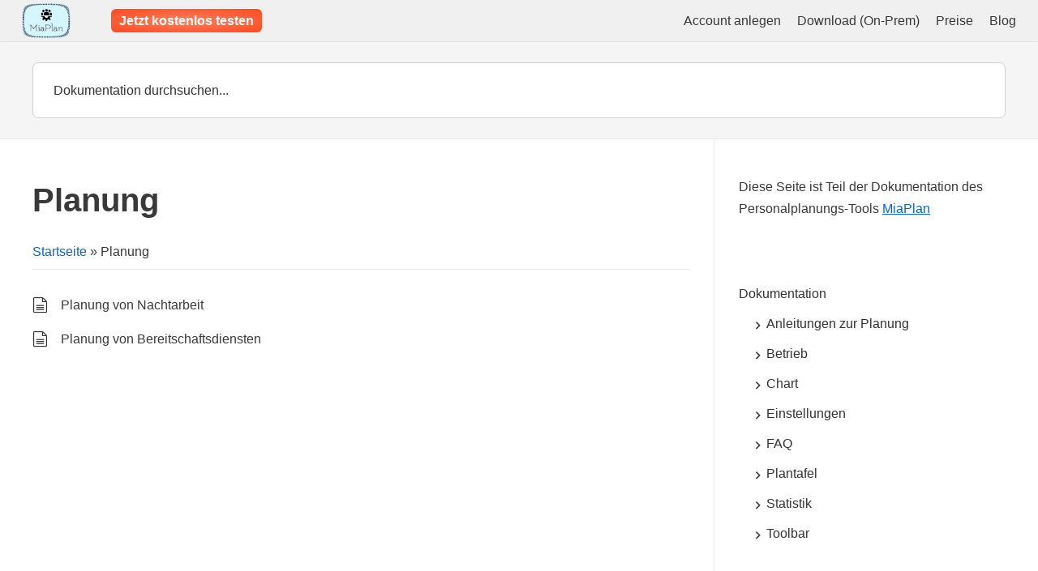

--- FILE ---
content_type: text/html; charset=UTF-8
request_url: https://www.miaplan.de/docs-tag/planung/
body_size: 10559
content:
<!DOCTYPE html>
<html lang="de">
<head>
<meta charset="UTF-8">
<meta name="viewport" content="width=device-width, initial-scale=1, minimum-scale=1">
<link rel="profile" href="http://gmpg.org/xfn/11">
<meta name='robots' content='index, follow, max-image-preview:large, max-snippet:-1, max-video-preview:-1' />
<!-- This site is optimized with the Yoast SEO plugin v26.7 - https://yoast.com/wordpress/plugins/seo/ -->
<title>Planung Archive - Leichte Dienstplanung - MiaPlan</title>
<link rel="canonical" href="https://www.miaplan.de/docs-tag/planung/" />
<meta property="og:locale" content="de_DE" />
<meta property="og:type" content="article" />
<meta property="og:title" content="Planung Archive - Leichte Dienstplanung - MiaPlan" />
<meta property="og:url" content="https://www.miaplan.de/docs-tag/planung/" />
<meta property="og:site_name" content="Leichte Dienstplanung - MiaPlan" />
<meta name="twitter:card" content="summary_large_image" />
<script type="application/ld+json" class="yoast-schema-graph">{"@context":"https://schema.org","@graph":[{"@type":"CollectionPage","@id":"https://www.miaplan.de/docs-tag/planung/","url":"https://www.miaplan.de/docs-tag/planung/","name":"Planung Archive - Leichte Dienstplanung - MiaPlan","isPartOf":{"@id":"https://www.miaplan.de/#website"},"primaryImageOfPage":{"@id":"https://www.miaplan.de/docs-tag/planung/#primaryimage"},"image":{"@id":"https://www.miaplan.de/docs-tag/planung/#primaryimage"},"thumbnailUrl":"https://www.miaplan.de/wp-content/uploads/2023/04/334-365-nachtarbeit.jpg","breadcrumb":{"@id":"https://www.miaplan.de/docs-tag/planung/#breadcrumb"},"inLanguage":"de"},{"@type":"ImageObject","inLanguage":"de","@id":"https://www.miaplan.de/docs-tag/planung/#primaryimage","url":"https://www.miaplan.de/wp-content/uploads/2023/04/334-365-nachtarbeit.jpg","contentUrl":"https://www.miaplan.de/wp-content/uploads/2023/04/334-365-nachtarbeit.jpg","width":1024,"height":695,"caption":"334/365 Nachtarbeit\" by [RAW] is marked with ."},{"@type":"BreadcrumbList","@id":"https://www.miaplan.de/docs-tag/planung/#breadcrumb","itemListElement":[{"@type":"ListItem","position":1,"name":"Startseite","item":"https://www.miaplan.de/"},{"@type":"ListItem","position":2,"name":"Planung"}]},{"@type":"WebSite","@id":"https://www.miaplan.de/#website","url":"https://www.miaplan.de/","name":"Leichte Dienstplanung - MiaPlan","description":"","publisher":{"@id":"https://www.miaplan.de/#organization"},"potentialAction":[{"@type":"SearchAction","target":{"@type":"EntryPoint","urlTemplate":"https://www.miaplan.de/?s={search_term_string}"},"query-input":{"@type":"PropertyValueSpecification","valueRequired":true,"valueName":"search_term_string"}}],"inLanguage":"de"},{"@type":"Organization","@id":"https://www.miaplan.de/#organization","name":"Einfache Dienstplanung - MiaPlan","url":"https://www.miaplan.de/","logo":{"@type":"ImageObject","inLanguage":"de","@id":"https://www.miaplan.de/#/schema/logo/image/","url":"https://www.miaplan.de/wp-content/uploads/2021/08/miaplan_logo_rect.png","contentUrl":"https://www.miaplan.de/wp-content/uploads/2021/08/miaplan_logo_rect.png","width":192,"height":139,"caption":"Einfache Dienstplanung - MiaPlan"},"image":{"@id":"https://www.miaplan.de/#/schema/logo/image/"},"sameAs":["https://social.tchncs.de/@miaplan","https://codeberg.org/mgellner"]}]}</script>
<!-- / Yoast SEO plugin. -->
<link rel="alternate" type="application/rss+xml" title="Leichte Dienstplanung - MiaPlan &raquo; Feed" href="https://www.miaplan.de/feed/" />
<link rel="alternate" type="application/rss+xml" title="Leichte Dienstplanung - MiaPlan &raquo; Kommentar-Feed" href="https://www.miaplan.de/comments/feed/" />
<link rel="alternate" type="application/rss+xml" title="Leichte Dienstplanung - MiaPlan &raquo; Planung Tag Feed" href="https://www.miaplan.de/docs-tag/planung/feed/" />
<style id='wp-img-auto-sizes-contain-inline-css' type='text/css'>
img:is([sizes=auto i],[sizes^="auto," i]){contain-intrinsic-size:3000px 1500px}
/*# sourceURL=wp-img-auto-sizes-contain-inline-css */
</style>
<style id='classic-theme-styles-inline-css' type='text/css'>
/*! This file is auto-generated */
.wp-block-button__link{color:#fff;background-color:#32373c;border-radius:9999px;box-shadow:none;text-decoration:none;padding:calc(.667em + 2px) calc(1.333em + 2px);font-size:1.125em}.wp-block-file__button{background:#32373c;color:#fff;text-decoration:none}
/*# sourceURL=/wp-includes/css/classic-themes.min.css */
</style>
<!-- <link rel='stylesheet' id='neve-style-css' href='https://www.miaplan.de/wp-content/themes/neve/style-main-new.min.css?ver=3.5.1' type='text/css' media='all' /> -->
<link rel="stylesheet" type="text/css" href="//www.miaplan.de/wp-content/cache/wpfc-minified/lw0vnyz8/hmtr4.css" media="all"/>
<style id='neve-style-inline-css' type='text/css'>
.nv-meta-list li.meta:not(:last-child):after { content:"/" }.nv-meta-list .no-mobile{
display:none;
}.nv-meta-list li.last::after{
content: ""!important;
}@media (min-width: 769px) {
.nv-meta-list .no-mobile {
display: inline-block;
}
.nv-meta-list li.last:not(:last-child)::after {
content: "/" !important;
}
}
:root{ --container: 748px;--postwidth:100%; --primarybtnbg: var(--nv-primary-accent); --primarybtnhoverbg: var(--nv-primary-accent); --primarybtncolor: #fff; --secondarybtncolor: var(--nv-primary-accent); --primarybtnhovercolor: #fff; --secondarybtnhovercolor: var(--nv-primary-accent);--primarybtnborderradius:3px;--secondarybtnborderradius:3px;--secondarybtnborderwidth:3px;--btnpadding:13px 15px;--primarybtnpadding:13px 15px;--secondarybtnpadding:10px 12px; --bodyfontfamily: Arial,Helvetica,sans-serif; --bodyfontsize: 15px; --bodylineheight: 1.6; --bodyletterspacing: 0px; --bodyfontweight: 400; --h1fontsize: 36px; --h1fontweight: 700; --h1lineheight: 1.2; --h1letterspacing: 0px; --h1texttransform: none; --h2fontsize: 28px; --h2fontweight: 700; --h2lineheight: 1.3; --h2letterspacing: 0px; --h2texttransform: none; --h3fontsize: 24px; --h3fontweight: 700; --h3lineheight: 1.4; --h3letterspacing: 0px; --h3texttransform: none; --h4fontsize: 20px; --h4fontweight: 700; --h4lineheight: 1.6; --h4letterspacing: 0px; --h4texttransform: none; --h5fontsize: 16px; --h5fontweight: 700; --h5lineheight: 1.6; --h5letterspacing: 0px; --h5texttransform: none; --h6fontsize: 14px; --h6fontweight: 700; --h6lineheight: 1.6; --h6letterspacing: 0px; --h6texttransform: none;--formfieldborderwidth:2px;--formfieldborderradius:3px; --formfieldbgcolor: var(--nv-site-bg); --formfieldbordercolor: #dddddd; --formfieldcolor: var(--nv-text-color);--formfieldpadding:10px 12px; } .has-neve-button-color-color{ color: var(--nv-primary-accent)!important; } .has-neve-button-color-background-color{ background-color: var(--nv-primary-accent)!important; } .single-post-container .alignfull > [class*="__inner-container"], .single-post-container .alignwide > [class*="__inner-container"]{ max-width:718px } .nv-meta-list{ --avatarsize: 20px; } .single .nv-meta-list{ --avatarsize: 20px; } .nv-is-boxed.nv-comments-wrap{ --padding:20px; } .nv-is-boxed.comment-respond{ --padding:20px; } .global-styled{ --bgcolor: var(--nv-site-bg); } .header-top{ --rowbwidth:0px; --rowbcolor: var(--nv-light-bg); --color: var(--nv-text-color); --bgcolor: #f0f0f0; } .header-main{ --rowbcolor: var(--nv-light-bg); --color: var(--nv-text-color); --bgcolor: #9edbe8; } .header-bottom{ --rowbcolor: var(--nv-light-bg); --color: var(--nv-text-color); --bgcolor: #ffffff; } .header-menu-sidebar-bg{ --justify: flex-start; --textalign: left;--flexg: 1;--wrapdropdownwidth: auto; --color: var(--nv-text-color); --bgcolor: #ffffff; } .builder-item--logo{ --maxwidth: 120px;--padding:10px 0;--margin:0; --textalign: left;--justify: flex-start; } .builder-item--nav-icon,.header-menu-sidebar .close-sidebar-panel .navbar-toggle{ --borderradius:3px;--borderwidth:1px; } .builder-item--nav-icon{ --label-margin:0 5px 0 0;;--padding:10px 15px;--margin:0; } .builder-item--primary-menu{ --hovercolor: var(--nv-secondary-accent); --hovertextcolor: var(--nv-text-color); --activecolor: var(--nv-primary-accent); --spacing: 20px; --height: 25px;--padding:0;--margin:0; --fontsize: 1em; --lineheight: 1.6; --letterspacing: 0px; --fontweight: 500; --texttransform: none; --iconsize: 1em; } .hfg-is-group.has-primary-menu .inherit-ff{ --inheritedfw: 500; } .builder-item--button_base{ --primarybtnbg: radial-gradient(rgb(255,126,93) 0%,rgb(254,74,29) 100%); --primarybtncolor: #fdfdfd; --primarybtnhoverbg: #fa542b; --primarybtnhovercolor: #fdfdfd;--primarybtnborderradius:6px;--primarybtnshadow:none;--primarybtnhovershadow:none;--padding:8px 12px;--margin:0; } .builder-item--custom_html{ --padding:0;--margin:0; --fontsize: 1em; --lineheight: 1.6; --letterspacing: 0px; --fontweight: 500; --texttransform: none; --iconsize: 1em; --textalign: left;--justify: flex-start; } .footer-top-inner .row{ grid-template-columns:1fr; --valign: flex-start; } .footer-top{ --rowbcolor: var(--nv-light-bg); --color: var(--nv-text-color); --bgcolor: #ffffff; } .footer-main-inner .row{ grid-template-columns:1fr 1fr 1fr; --valign: flex-start; } .footer-main{ --rowbcolor: var(--nv-light-bg); --color: var(--nv-text-color); --bgcolor: var(--nv-site-bg); } .footer-bottom-inner .row{ grid-template-columns:1fr 1fr 1fr; --valign: flex-start; } .footer-bottom{ --rowbcolor: var(--nv-light-bg); --color: var(--nv-text-dark-bg); } .builder-item--footer-menu{ --hovercolor: var(--nv-primary-accent); --spacing: 20px; --height: 25px;--padding:0;--margin:0; --fontsize: 1em; --lineheight: 1.6; --letterspacing: 0px; --fontweight: 500; --texttransform: none; --iconsize: 1em; --textalign: left;--justify: flex-start; } @media(min-width: 576px){ :root{ --container: 992px;--postwidth:50%;--btnpadding:13px 15px;--primarybtnpadding:13px 15px;--secondarybtnpadding:10px 12px; --bodyfontsize: 16px; --bodylineheight: 1.6; --bodyletterspacing: 0px; --h1fontsize: 38px; --h1lineheight: 1.2; --h1letterspacing: 0px; --h2fontsize: 30px; --h2lineheight: 1.2; --h2letterspacing: 0px; --h3fontsize: 26px; --h3lineheight: 1.4; --h3letterspacing: 0px; --h4fontsize: 22px; --h4lineheight: 1.5; --h4letterspacing: 0px; --h5fontsize: 18px; --h5lineheight: 1.6; --h5letterspacing: 0px; --h6fontsize: 14px; --h6lineheight: 1.6; --h6letterspacing: 0px; } .single-post-container .alignfull > [class*="__inner-container"], .single-post-container .alignwide > [class*="__inner-container"]{ max-width:962px } .nv-meta-list{ --avatarsize: 20px; } .single .nv-meta-list{ --avatarsize: 20px; } .nv-is-boxed.nv-comments-wrap{ --padding:30px; } .nv-is-boxed.comment-respond{ --padding:30px; } .header-top{ --rowbwidth:0px; } .header-menu-sidebar-bg{ --justify: flex-start; --textalign: left;--flexg: 1;--wrapdropdownwidth: auto; } .builder-item--logo{ --maxwidth: 120px;--padding:10px 0;--margin:0; --textalign: left;--justify: flex-start; } .builder-item--nav-icon{ --label-margin:0 5px 0 0;;--padding:10px 15px;--margin:0; } .builder-item--primary-menu{ --spacing: 20px; --height: 25px;--padding:0;--margin:0; --fontsize: 1em; --lineheight: 1.6; --letterspacing: 0px; --iconsize: 1em; } .builder-item--button_base{ --padding:8px 12px;--margin:0; } .builder-item--custom_html{ --padding:0;--margin:0; --fontsize: 1em; --lineheight: 1.6; --letterspacing: 0px; --iconsize: 1em; --textalign: left;--justify: flex-start; } .builder-item--footer-menu{ --spacing: 20px; --height: 25px;--padding:0;--margin:0; --fontsize: 1em; --lineheight: 1.6; --letterspacing: 0px; --iconsize: 1em; --textalign: left;--justify: flex-start; } }@media(min-width: 960px){ :root{ --container: 1170px;--postwidth:33.333333333333%;--btnpadding:13px 15px;--primarybtnpadding:13px 15px;--secondarybtnpadding:10px 12px; --bodyfontsize: 16px; --bodylineheight: 1.7; --bodyletterspacing: 0px; --h1fontsize: 40px; --h1lineheight: 1.1; --h1letterspacing: 0px; --h2fontsize: 32px; --h2lineheight: 1.2; --h2letterspacing: 0px; --h3fontsize: 28px; --h3lineheight: 1.4; --h3letterspacing: 0px; --h4fontsize: 24px; --h4lineheight: 1.5; --h4letterspacing: 0px; --h5fontsize: 20px; --h5lineheight: 1.6; --h5letterspacing: 0px; --h6fontsize: 16px; --h6lineheight: 1.6; --h6letterspacing: 0px; } body:not(.single):not(.archive):not(.blog):not(.search):not(.error404) .neve-main > .container .col, body.post-type-archive-course .neve-main > .container .col, body.post-type-archive-llms_membership .neve-main > .container .col{ max-width: 100%; } body:not(.single):not(.archive):not(.blog):not(.search):not(.error404) .nv-sidebar-wrap, body.post-type-archive-course .nv-sidebar-wrap, body.post-type-archive-llms_membership .nv-sidebar-wrap{ max-width: 0%; } .neve-main > .archive-container .nv-index-posts.col{ max-width: 70%; } .neve-main > .archive-container .nv-sidebar-wrap{ max-width: 30%; } .neve-main > .single-post-container .nv-single-post-wrap.col{ max-width: 70%; } .single-post-container .alignfull > [class*="__inner-container"], .single-post-container .alignwide > [class*="__inner-container"]{ max-width:789px } .container-fluid.single-post-container .alignfull > [class*="__inner-container"], .container-fluid.single-post-container .alignwide > [class*="__inner-container"]{ max-width:calc(70% + 15px) } .neve-main > .single-post-container .nv-sidebar-wrap{ max-width: 30%; } .nv-meta-list{ --avatarsize: 20px; } .single .nv-meta-list{ --avatarsize: 20px; } .nv-is-boxed.nv-comments-wrap{ --padding:40px; } .nv-is-boxed.comment-respond{ --padding:40px; } .header-top{ --rowbwidth:0px; } .header-menu-sidebar-bg{ --justify: flex-start; --textalign: left;--flexg: 1;--wrapdropdownwidth: auto; } .builder-item--logo{ --maxwidth: 60px;--padding:10px 0;--margin:0; --textalign: left;--justify: flex-start; } .builder-item--nav-icon{ --label-margin:0 5px 0 0;;--padding:10px 15px;--margin:0; } .builder-item--primary-menu{ --spacing: 20px; --height: 25px;--padding:0;--margin:0; --fontsize: 1em; --lineheight: 1.6; --letterspacing: 0px; --iconsize: 1em; } .builder-item--button_base{ --padding:2px 10px;--margin:0; } .builder-item--custom_html{ --padding:0;--margin:0; --fontsize: 1em; --lineheight: 1.6; --letterspacing: 0px; --iconsize: 1em; --textalign: left;--justify: flex-start; } .builder-item--footer-menu{ --spacing: 20px; --height: 25px;--padding:0;--margin:0 0 10px 0;; --fontsize: 1em; --lineheight: 1.6; --letterspacing: 0px; --iconsize: 1em; --textalign: left;--justify: flex-start; } }:root{--nv-primary-accent:#0366d6;--nv-secondary-accent:#0e509a;--nv-site-bg:#fdfdfd;--nv-light-bg:#ededed;--nv-dark-bg:#14171c;--nv-text-color:#393939;--nv-text-dark-bg:#ffffff;--nv-c-1:#77b978;--nv-c-2:#f37262;--nv-fallback-ff:Arial, Helvetica, sans-serif;}
/*# sourceURL=neve-style-inline-css */
</style>
<!-- <link rel='stylesheet' id='hcb-style-css' href='https://www.miaplan.de/wp-content/plugins/highlighting-code-block/build/css/hcb--light.css?ver=2.0.1' type='text/css' media='all' /> -->
<link rel="stylesheet" type="text/css" href="//www.miaplan.de/wp-content/cache/wpfc-minified/2q8beria/hmtr4.css" media="all"/>
<style id='hcb-style-inline-css' type='text/css'>
:root{--hcb--fz--base: 14px}:root{--hcb--fz--mobile: 13px}:root{--hcb--ff:Menlo, Consolas, "Hiragino Kaku Gothic ProN", "Hiragino Sans", Meiryo, sans-serif;}.hcb_wrap pre{-webkit-font-smoothing: antialiased;-moz-osx-font-smoothing: grayscale;}
/*# sourceURL=hcb-style-inline-css */
</style>
<script src='//www.miaplan.de/wp-content/cache/wpfc-minified/d3a40ln3/hmtr4.js' type="text/javascript"></script>
<!-- <script type="text/javascript" src="https://www.miaplan.de/wp-includes/js/jquery/jquery.min.js?ver=3.7.1" id="jquery-core-js"></script> -->
<!-- <script type="text/javascript" src="https://www.miaplan.de/wp-content/plugins/sticky-menu-or-anything-on-scroll/assets/js/jq-sticky-anything.min.js?ver=2.1.1" id="stickyAnythingLib-js"></script> -->
<link rel="https://api.w.org/" href="https://www.miaplan.de/wp-json/" /><link rel="alternate" title="JSON" type="application/json" href="https://www.miaplan.de/wp-json/wp/v2/docs_tag/113" /><meta name="generator" content="WordPress 6.9" />
<!-- Matomo --><script type="text/javascript">
/* <![CDATA[ */
(function () {
function initTracking() {
var _paq = window._paq = window._paq || [];
if (!window._paq.find || !window._paq.find(function (m) { return m[0] === "disableCookies"; })) {
window._paq.push(["disableCookies"]);
}
_paq.push(['enableJSErrorTracking']);
_paq.push(['trackAllContentImpressions']);_paq.push(['trackPageView']);_paq.push(['enableLinkTracking']);_paq.push(['alwaysUseSendBeacon']);_paq.push(['setTrackerUrl', "\/\/www.miaplan.de\/wp-content\/plugins\/matomo\/app\/matomo.php"]);_paq.push(['setSiteId', '1']);var d=document, g=d.createElement('script'), s=d.getElementsByTagName('script')[0];
g.type='text/javascript'; g.async=true; g.src="\/\/www.miaplan.de\/wp-content\/uploads\/matomo\/matomo.js"; s.parentNode.insertBefore(g,s);
}
if (document.prerendering) {
document.addEventListener('prerenderingchange', initTracking, {once: true});
} else {
initTracking();
}
})();
/* ]]> */
</script>
<!-- End Matomo Code --><style type="text/css" id="sns_global_styles">.wp-post-image {
width: auto;
max-height: 300px;
display: block;
margin-left: auto;
margin-right: auto;
}
.builder-item {
margin-top: -6px;
margin-bottom: -6px;
}
/* Package: 10 CSS form styles downloaded from: http://www.sanwebe.comLicense: (The MIT License) http://opensource.org/licenses/MIT */
.header-top-inner.light-mode {
background-color: #fbfeff;
}
.form-style-1 {
margin: 10px;
/* max-width: 321px; */
padding: 20px 12px 10px 20px;
font: 13px "Lucida Sans Unicode", "Lucida Grande", sans-serif;
}
.form-style-1 li {
padding: 0;
display: block;
list-style: none;
margin: 10px 0 0 0;
}
.form-style-1 label {
margin: 20px 0 -20px 0;
padding: 0px;
display: block;
font-weight: bold;
}
.form-style-1 input[type=text],
.form-style-1 input[type=date],
.form-style-1 input[type=datetime],
.form-style-1 input[type=number],
.form-style-1 input[type=search],
.form-style-1 input[type=time],
.form-style-1 input[type=url],
.form-style-1 input[type=email],
textarea,
select {
box-sizing: border-box;
-webkit-box-sizing: border-box;
-moz-box-sizing: border-box;
border: 1px solid #BEBEBE;
padding: 7px;
margin: 0px;
-webkit-transition: all 0.3s ease-in-out;
-moz-transition: all 0.3s ease-in-out;
-ms-transition: all 0.3s ease-in-out;
-o-transition: all 0.3s ease-in-out;
outline: none;
}
.form-style-1 input[type=text]:focus,
.form-style-1 input[type=date]:focus,
.form-style-1 input[type=datetime]:focus,
.form-style-1 input[type=number]:focus,
.form-style-1 input[type=search]:focus,
.form-style-1 input[type=time]:focus,
.form-style-1 input[type=url]:focus,
.form-style-1 input[type=email]:focus,
.form-style-1 textarea:focus,
.form-style-1 select:focus {
-moz-box-shadow: 0 0 8px #88D5E9;
-webkit-box-shadow: 0 0 8px #88D5E9;
box-shadow: 0 0 8px #88D5E9;
border: 1px solid #88D5E9;
}
.form-style-1 .field-divided {
width: 49%;
}
.form-style-1 .field-long {
width: 100%;
}
.form-style-1 .field-select {
width: 100%;
}
.form-style-1 .field-textarea {
height: 100px;
}
.form-style-1 input[type=submit],
.form-style-1 input[type=button] {
background: #fe623a;
padding: 8px 15px 8px 15px;
border: none;
color: #fff;
width: 100%;
white-space: normal;
margin-top: 30px;
font-size: 12px;
}
.form-style-1 input[type=submit]:hover,
.form-style-1 input[type=button]:hover {
background: #fa542b;
box-shadow: none;
-moz-box-shadow: none;
-webkit-box-shadow: none;
}
.form-style-1 .required {
color: red;
}
.style-nobullet li {
padding: 0;
display: block;
list-style: none;
margin: 10px 0 0 0;
}
/* hide price tag at navbar */
/*
.nv-html-content {
visibility: hidden;
}
*/
</style><link rel="sitemap" type="application/xml" title="Sitemap" href="/sitemap.xml">
<!-- <link rel="stylesheet" href="https://www.miaplan.de/bootstrap-grid.min.css"> -->
<link rel="stylesheet" type="text/css" href="//www.miaplan.de/wp-content/cache/wpfc-minified/f5uc491d/hmtr4.css" media="all"/>
<!--
<script async src="https://www.googletagmanager.com/gtag/js?id=AW-769280548"></script>
<script>
window.dataLayer = window.dataLayer || [];
function gtag(){dataLayer.push(arguments);}
gtag('js', new Date());
gtag('config', 'AW-769280548');
</script>
<script>
(function(w,d,t,r,u){var f,n,i;w[u]=w[u]||[],f=function(){
var o={ti:"211015671", enableAutoSpaTracking: true};
o.q=w[u],w[u]=new UET(o),w[u].push("pageLoad")},n=d.createElement(t),n.src=r,n.async=1,n.onload=n.onreadystatechange=function(){
var s=this.readyState;s&&s!=="loaded"&&s!=="complete"||(f(),n.onload=n.onreadystatechange=null)},i=d.getElementsByTagName(t)[0],
i.parentNode.insertBefore(n,i)})(window,document,"script","//bat.bing.com/bat.js","uetq");
</script>
-->
<link rel="icon" href="https://www.miaplan.de/wp-content/uploads/2021/08/miaplan_logo-150x150.png" sizes="32x32" />
<link rel="icon" href="https://www.miaplan.de/wp-content/uploads/2021/08/miaplan_logo.png" sizes="192x192" />
<link rel="apple-touch-icon" href="https://www.miaplan.de/wp-content/uploads/2021/08/miaplan_logo.png" />
<meta name="msapplication-TileImage" content="https://www.miaplan.de/wp-content/uploads/2021/08/miaplan_logo.png" />
<style id='global-styles-inline-css' type='text/css'>
:root{--wp--preset--aspect-ratio--square: 1;--wp--preset--aspect-ratio--4-3: 4/3;--wp--preset--aspect-ratio--3-4: 3/4;--wp--preset--aspect-ratio--3-2: 3/2;--wp--preset--aspect-ratio--2-3: 2/3;--wp--preset--aspect-ratio--16-9: 16/9;--wp--preset--aspect-ratio--9-16: 9/16;--wp--preset--color--black: #000000;--wp--preset--color--cyan-bluish-gray: #abb8c3;--wp--preset--color--white: #ffffff;--wp--preset--color--pale-pink: #f78da7;--wp--preset--color--vivid-red: #cf2e2e;--wp--preset--color--luminous-vivid-orange: #ff6900;--wp--preset--color--luminous-vivid-amber: #fcb900;--wp--preset--color--light-green-cyan: #7bdcb5;--wp--preset--color--vivid-green-cyan: #00d084;--wp--preset--color--pale-cyan-blue: #8ed1fc;--wp--preset--color--vivid-cyan-blue: #0693e3;--wp--preset--color--vivid-purple: #9b51e0;--wp--preset--color--neve-link-color: var(--nv-primary-accent);--wp--preset--color--neve-link-hover-color: var(--nv-secondary-accent);--wp--preset--color--nv-site-bg: var(--nv-site-bg);--wp--preset--color--nv-light-bg: var(--nv-light-bg);--wp--preset--color--nv-dark-bg: var(--nv-dark-bg);--wp--preset--color--neve-text-color: var(--nv-text-color);--wp--preset--color--nv-text-dark-bg: var(--nv-text-dark-bg);--wp--preset--color--nv-c-1: var(--nv-c-1);--wp--preset--color--nv-c-2: var(--nv-c-2);--wp--preset--gradient--vivid-cyan-blue-to-vivid-purple: linear-gradient(135deg,rgb(6,147,227) 0%,rgb(155,81,224) 100%);--wp--preset--gradient--light-green-cyan-to-vivid-green-cyan: linear-gradient(135deg,rgb(122,220,180) 0%,rgb(0,208,130) 100%);--wp--preset--gradient--luminous-vivid-amber-to-luminous-vivid-orange: linear-gradient(135deg,rgb(252,185,0) 0%,rgb(255,105,0) 100%);--wp--preset--gradient--luminous-vivid-orange-to-vivid-red: linear-gradient(135deg,rgb(255,105,0) 0%,rgb(207,46,46) 100%);--wp--preset--gradient--very-light-gray-to-cyan-bluish-gray: linear-gradient(135deg,rgb(238,238,238) 0%,rgb(169,184,195) 100%);--wp--preset--gradient--cool-to-warm-spectrum: linear-gradient(135deg,rgb(74,234,220) 0%,rgb(151,120,209) 20%,rgb(207,42,186) 40%,rgb(238,44,130) 60%,rgb(251,105,98) 80%,rgb(254,248,76) 100%);--wp--preset--gradient--blush-light-purple: linear-gradient(135deg,rgb(255,206,236) 0%,rgb(152,150,240) 100%);--wp--preset--gradient--blush-bordeaux: linear-gradient(135deg,rgb(254,205,165) 0%,rgb(254,45,45) 50%,rgb(107,0,62) 100%);--wp--preset--gradient--luminous-dusk: linear-gradient(135deg,rgb(255,203,112) 0%,rgb(199,81,192) 50%,rgb(65,88,208) 100%);--wp--preset--gradient--pale-ocean: linear-gradient(135deg,rgb(255,245,203) 0%,rgb(182,227,212) 50%,rgb(51,167,181) 100%);--wp--preset--gradient--electric-grass: linear-gradient(135deg,rgb(202,248,128) 0%,rgb(113,206,126) 100%);--wp--preset--gradient--midnight: linear-gradient(135deg,rgb(2,3,129) 0%,rgb(40,116,252) 100%);--wp--preset--font-size--small: 13px;--wp--preset--font-size--medium: 20px;--wp--preset--font-size--large: 36px;--wp--preset--font-size--x-large: 42px;--wp--preset--spacing--20: 0.44rem;--wp--preset--spacing--30: 0.67rem;--wp--preset--spacing--40: 1rem;--wp--preset--spacing--50: 1.5rem;--wp--preset--spacing--60: 2.25rem;--wp--preset--spacing--70: 3.38rem;--wp--preset--spacing--80: 5.06rem;--wp--preset--shadow--natural: 6px 6px 9px rgba(0, 0, 0, 0.2);--wp--preset--shadow--deep: 12px 12px 50px rgba(0, 0, 0, 0.4);--wp--preset--shadow--sharp: 6px 6px 0px rgba(0, 0, 0, 0.2);--wp--preset--shadow--outlined: 6px 6px 0px -3px rgb(255, 255, 255), 6px 6px rgb(0, 0, 0);--wp--preset--shadow--crisp: 6px 6px 0px rgb(0, 0, 0);}:where(.is-layout-flex){gap: 0.5em;}:where(.is-layout-grid){gap: 0.5em;}body .is-layout-flex{display: flex;}.is-layout-flex{flex-wrap: wrap;align-items: center;}.is-layout-flex > :is(*, div){margin: 0;}body .is-layout-grid{display: grid;}.is-layout-grid > :is(*, div){margin: 0;}:where(.wp-block-columns.is-layout-flex){gap: 2em;}:where(.wp-block-columns.is-layout-grid){gap: 2em;}:where(.wp-block-post-template.is-layout-flex){gap: 1.25em;}:where(.wp-block-post-template.is-layout-grid){gap: 1.25em;}.has-black-color{color: var(--wp--preset--color--black) !important;}.has-cyan-bluish-gray-color{color: var(--wp--preset--color--cyan-bluish-gray) !important;}.has-white-color{color: var(--wp--preset--color--white) !important;}.has-pale-pink-color{color: var(--wp--preset--color--pale-pink) !important;}.has-vivid-red-color{color: var(--wp--preset--color--vivid-red) !important;}.has-luminous-vivid-orange-color{color: var(--wp--preset--color--luminous-vivid-orange) !important;}.has-luminous-vivid-amber-color{color: var(--wp--preset--color--luminous-vivid-amber) !important;}.has-light-green-cyan-color{color: var(--wp--preset--color--light-green-cyan) !important;}.has-vivid-green-cyan-color{color: var(--wp--preset--color--vivid-green-cyan) !important;}.has-pale-cyan-blue-color{color: var(--wp--preset--color--pale-cyan-blue) !important;}.has-vivid-cyan-blue-color{color: var(--wp--preset--color--vivid-cyan-blue) !important;}.has-vivid-purple-color{color: var(--wp--preset--color--vivid-purple) !important;}.has-black-background-color{background-color: var(--wp--preset--color--black) !important;}.has-cyan-bluish-gray-background-color{background-color: var(--wp--preset--color--cyan-bluish-gray) !important;}.has-white-background-color{background-color: var(--wp--preset--color--white) !important;}.has-pale-pink-background-color{background-color: var(--wp--preset--color--pale-pink) !important;}.has-vivid-red-background-color{background-color: var(--wp--preset--color--vivid-red) !important;}.has-luminous-vivid-orange-background-color{background-color: var(--wp--preset--color--luminous-vivid-orange) !important;}.has-luminous-vivid-amber-background-color{background-color: var(--wp--preset--color--luminous-vivid-amber) !important;}.has-light-green-cyan-background-color{background-color: var(--wp--preset--color--light-green-cyan) !important;}.has-vivid-green-cyan-background-color{background-color: var(--wp--preset--color--vivid-green-cyan) !important;}.has-pale-cyan-blue-background-color{background-color: var(--wp--preset--color--pale-cyan-blue) !important;}.has-vivid-cyan-blue-background-color{background-color: var(--wp--preset--color--vivid-cyan-blue) !important;}.has-vivid-purple-background-color{background-color: var(--wp--preset--color--vivid-purple) !important;}.has-black-border-color{border-color: var(--wp--preset--color--black) !important;}.has-cyan-bluish-gray-border-color{border-color: var(--wp--preset--color--cyan-bluish-gray) !important;}.has-white-border-color{border-color: var(--wp--preset--color--white) !important;}.has-pale-pink-border-color{border-color: var(--wp--preset--color--pale-pink) !important;}.has-vivid-red-border-color{border-color: var(--wp--preset--color--vivid-red) !important;}.has-luminous-vivid-orange-border-color{border-color: var(--wp--preset--color--luminous-vivid-orange) !important;}.has-luminous-vivid-amber-border-color{border-color: var(--wp--preset--color--luminous-vivid-amber) !important;}.has-light-green-cyan-border-color{border-color: var(--wp--preset--color--light-green-cyan) !important;}.has-vivid-green-cyan-border-color{border-color: var(--wp--preset--color--vivid-green-cyan) !important;}.has-pale-cyan-blue-border-color{border-color: var(--wp--preset--color--pale-cyan-blue) !important;}.has-vivid-cyan-blue-border-color{border-color: var(--wp--preset--color--vivid-cyan-blue) !important;}.has-vivid-purple-border-color{border-color: var(--wp--preset--color--vivid-purple) !important;}.has-vivid-cyan-blue-to-vivid-purple-gradient-background{background: var(--wp--preset--gradient--vivid-cyan-blue-to-vivid-purple) !important;}.has-light-green-cyan-to-vivid-green-cyan-gradient-background{background: var(--wp--preset--gradient--light-green-cyan-to-vivid-green-cyan) !important;}.has-luminous-vivid-amber-to-luminous-vivid-orange-gradient-background{background: var(--wp--preset--gradient--luminous-vivid-amber-to-luminous-vivid-orange) !important;}.has-luminous-vivid-orange-to-vivid-red-gradient-background{background: var(--wp--preset--gradient--luminous-vivid-orange-to-vivid-red) !important;}.has-very-light-gray-to-cyan-bluish-gray-gradient-background{background: var(--wp--preset--gradient--very-light-gray-to-cyan-bluish-gray) !important;}.has-cool-to-warm-spectrum-gradient-background{background: var(--wp--preset--gradient--cool-to-warm-spectrum) !important;}.has-blush-light-purple-gradient-background{background: var(--wp--preset--gradient--blush-light-purple) !important;}.has-blush-bordeaux-gradient-background{background: var(--wp--preset--gradient--blush-bordeaux) !important;}.has-luminous-dusk-gradient-background{background: var(--wp--preset--gradient--luminous-dusk) !important;}.has-pale-ocean-gradient-background{background: var(--wp--preset--gradient--pale-ocean) !important;}.has-electric-grass-gradient-background{background: var(--wp--preset--gradient--electric-grass) !important;}.has-midnight-gradient-background{background: var(--wp--preset--gradient--midnight) !important;}.has-small-font-size{font-size: var(--wp--preset--font-size--small) !important;}.has-medium-font-size{font-size: var(--wp--preset--font-size--medium) !important;}.has-large-font-size{font-size: var(--wp--preset--font-size--large) !important;}.has-x-large-font-size{font-size: var(--wp--preset--font-size--x-large) !important;}
/*# sourceURL=global-styles-inline-css */
</style>
<!-- <link rel='stylesheet' id='bsf-frontend-style-css' href='https://www.miaplan.de/wp-content/plugins/bsf-docs/assets/css/frontend.css?ver=6.9' type='text/css' media='all' /> -->
<link rel="stylesheet" type="text/css" href="//www.miaplan.de/wp-content/cache/wpfc-minified/7mpggoh9/htc0h.css" media="all"/>
</head>
<body  class="archive tax-docs_tag term-planung term-113 wp-custom-logo wp-theme-neve  nv-blog-grid nv-sidebar-right menu_sidebar_full_canvas docs-tax-templates-enabled docs-sidebar-active" id="neve_body"  >
<div class="wrapper">
<header class="header"  >
<a class="neve-skip-link show-on-focus" href="#content" >
Zum Inhalt springen		</a>
<div id="header-grid"  class="hfg_header site-header">
<div class="header--row header-top hide-on-mobile hide-on-tablet layout-fullwidth header--row"
data-row-id="top" data-show-on="desktop">
<div
class="header--row-inner header-top-inner">
<div class="container">
<div
class="row row--wrapper"
data-section="hfg_header_layout_top" >
<div class="hfg-slot left"><div class="builder-item desktop-left"><div class="item--inner builder-item--logo"
data-section="title_tagline"
data-item-id="logo">
<div class="site-logo">
<a class="brand" href="https://www.miaplan.de/" title="Leichte Dienstplanung - MiaPlan"
aria-label="Leichte Dienstplanung - MiaPlan"><img width="192" height="139" src="https://www.miaplan.de/wp-content/uploads/2021/08/miaplan_logo_rect.png" class="neve-site-logo skip-lazy" alt="" data-variant="logo" decoding="async" /></a></div>
</div>
</div><div class="builder-item desktop-left hfg-is-group"><div class="item--inner builder-item--custom_html"
data-section="custom_html"
data-item-id="custom_html">
<div class="nv-html-content"> 	
</div>
</div>
<div class="item--inner builder-item--button_base"
data-section="header_button"
data-item-id="button_base">
<div class="component-wrap"><a href="https://www.miaplan.de/miaplan-testen-bn" class="button button-primary">Jetzt kostenlos testen</a></div>	</div>
</div></div><div class="hfg-slot right"><div class="builder-item has-nav"><div class="item--inner builder-item--primary-menu has_menu"
data-section="header_menu_primary"
data-item-id="primary-menu">
<div class="nv-nav-wrap">
<div role="navigation" class="nav-menu-primary"
aria-label="Hauptmenü">
<ul id="nv-primary-navigation-top" class="primary-menu-ul nav-ul menu-desktop"><li id="menu-item-1305" class="menu-item menu-item-type-post_type menu-item-object-page menu-item-1305"><a href="https://www.miaplan.de/miaplan-account-anlegen/">Account anlegen</a></li>
<li id="menu-item-1787" class="menu-item menu-item-type-post_type menu-item-object-page menu-item-1787"><a href="https://www.miaplan.de/download-on-prem/">Download (On-Prem)</a></li>
<li id="menu-item-1559" class="menu-item menu-item-type-custom menu-item-object-custom menu-item-1559"><a href="https://www.miaplan.de/miaplan-account-anlegen/#faq">Preise</a></li>
<li id="menu-item-1720" class="menu-item menu-item-type-post_type menu-item-object-page current_page_parent menu-item-1720"><a href="https://www.miaplan.de/blog/">Blog</a></li>
</ul>	</div>
</div>
</div>
</div></div>							</div>
</div>
</div>
</div>
<div class="header--row header-top hide-on-desktop layout-fullwidth header--row"
data-row-id="top" data-show-on="mobile">
<div
class="header--row-inner header-top-inner">
<div class="container">
<div
class="row row--wrapper"
data-section="hfg_header_layout_top" >
<div class="hfg-slot left"><div class="builder-item tablet-left mobile-left"><div class="item--inner builder-item--button_base"
data-section="header_button"
data-item-id="button_base">
<div class="component-wrap"><a href="https://www.miaplan.de/miaplan-testen-bn" class="button button-primary">Jetzt kostenlos testen</a></div>	</div>
</div></div><div class="hfg-slot right"><div class="builder-item tablet-left mobile-left"><div class="item--inner builder-item--nav-icon"
data-section="header_menu_icon"
data-item-id="nav-icon">
<div class="menu-mobile-toggle item-button navbar-toggle-wrapper">
<button type="button" class=" navbar-toggle"
value="Navigations-Menü"
aria-label="Navigations-Menü ">
<span class="bars">
<span class="icon-bar"></span>
<span class="icon-bar"></span>
<span class="icon-bar"></span>
</span>
<span class="screen-reader-text">Navigations-Menü</span>
</button>
</div> <!--.navbar-toggle-wrapper-->
</div>
</div></div>							</div>
</div>
</div>
</div>
<div
id="header-menu-sidebar" class="header-menu-sidebar menu-sidebar-panel full_canvas hfg-pe"
data-row-id="sidebar">
<div id="header-menu-sidebar-bg" class="header-menu-sidebar-bg">
<div class="close-sidebar-panel navbar-toggle-wrapper">
<button type="button" class="hamburger is-active  navbar-toggle active" 					value="Navigations-Menü"
aria-label="Navigations-Menü ">
<span class="bars">
<span class="icon-bar"></span>
<span class="icon-bar"></span>
<span class="icon-bar"></span>
</span>
<span class="screen-reader-text">
Navigations-Menü					</span>
</button>
</div>
<div id="header-menu-sidebar-inner" class="header-menu-sidebar-inner  container">
<div class="builder-item has-nav"><div class="item--inner builder-item--primary-menu has_menu"
data-section="header_menu_primary"
data-item-id="primary-menu">
<div class="nv-nav-wrap">
<div role="navigation" class="nav-menu-primary"
aria-label="Hauptmenü">
<ul id="nv-primary-navigation-sidebar" class="primary-menu-ul nav-ul menu-mobile"><li class="menu-item menu-item-type-post_type menu-item-object-page menu-item-1305"><a href="https://www.miaplan.de/miaplan-account-anlegen/">Account anlegen</a></li>
<li class="menu-item menu-item-type-post_type menu-item-object-page menu-item-1787"><a href="https://www.miaplan.de/download-on-prem/">Download (On-Prem)</a></li>
<li class="menu-item menu-item-type-custom menu-item-object-custom menu-item-1559"><a href="https://www.miaplan.de/miaplan-account-anlegen/#faq">Preise</a></li>
<li class="menu-item menu-item-type-post_type menu-item-object-page current_page_parent menu-item-1720"><a href="https://www.miaplan.de/blog/">Blog</a></li>
</ul>	</div>
</div>
</div>
</div>					</div>
</div>
</div>
<div class="header-menu-sidebar-overlay hfg-ov hfg-pe"></div>
</div>
</header>
<main id="content" class="neve-main">
<div id="bsf-live-search">
<div class="bsf-search-container">
<div id="bsf-search-wrap">
<form role="search" method="get" id="bsf-searchform" class="clearfix" action="https://www.miaplan.de">
<input type="hidden" name="post_type[]" value="docs">					<input type="text" placeholder="Dokumentation durchsuchen..." onfocus="if (this.value == '') {this.value = '';}" onblur="if (this.value == '')  {this.value = '';}" value="" name="s" id="bsf-sq" autocapitalize="off" autocomplete="off">
<div class="spinner live-search-loading bsf-search-loader">
<img alt="" src="https://www.miaplan.de/wp-admin/images/spinner-2x.gif" >
</div>
</form>
</div>
</div>
</div>
<div class="wrap docs-wraper">
<div id="primary" class="content-area grid-parent mobile-grid-100 grid-75 tablet-grid-75">
<main id="main" class="in-wrap" role="main">
<div class="bsf-page-header">
<h1 class="entry-title">Planung</h1><div class="bsf-tax-breadcrumb"><span><span><a href="https://www.miaplan.de/">Startseite</a></span> » <span class="breadcrumb_last" aria-current="page">Planung</span></span></div>		</div><!-- .page-header -->
<article id="post-1684" class="post-1684 post type-docs status-publish format-standard docs_category">
<h2 class="bsf-entry-title">
<a rel="bookmark" href="https://www.miaplan.de/docs/planung-von-nachtarbeit/">Planung von Nachtarbeit</a>
</h2>
</article>
<article id="post-1674" class="post-1674 post type-docs status-publish format-standard docs_category">
<h2 class="bsf-entry-title">
<a rel="bookmark" href="https://www.miaplan.de/docs/planung-von-bereitschaftsdiensten/">Planung von Bereitschaftsdiensten</a>
</h2>
</article>
</div><!-- #primary -->
<div itemscope="itemscope" id="secondary" class="widget-area sidebar grid-25 tablet-grid-25 grid-parent docs-sidebar-area secondary" role="complementary">
<div class="sidebar-main content-area">
<div id="text-2" class="widget widget_text">			<div class="textwidget"><p>Diese Seite ist Teil der Dokumentation des Personalplanungs-Tools <a href="https://www.miaplan.de/">MiaPlan</a></p>
</div>
</div><div id="bsf_docs_cat_widget-2" class="widget widget_bsf_docs_cat_widget"><h2 class="widget-title docs-widget-title">&nbsp;</h2>		<ul>
<li class="cat-item cat-item-11"><a href="https://www.miaplan.de/docs-category/dokumentation/">Dokumentation</a>
<ul class='children'>
<li class="cat-item cat-item-112"><a href="https://www.miaplan.de/docs-category/dokumentation/planungs-anleitungen/">Anleitungen zur Planung</a>
</li>
<li class="cat-item cat-item-10"><a href="https://www.miaplan.de/docs-category/dokumentation/betrieb/">Betrieb</a>
</li>
<li class="cat-item cat-item-110"><a href="https://www.miaplan.de/docs-category/dokumentation/chart/">Chart</a>
</li>
<li class="cat-item cat-item-12"><a href="https://www.miaplan.de/docs-category/dokumentation/einstellungen/">Einstellungen</a>
</li>
<li class="cat-item cat-item-111"><a href="https://www.miaplan.de/docs-category/dokumentation/faq/">FAQ</a>
</li>
<li class="cat-item cat-item-9"><a href="https://www.miaplan.de/docs-category/dokumentation/plantafel/">Plantafel</a>
</li>
<li class="cat-item cat-item-14"><a href="https://www.miaplan.de/docs-category/dokumentation/statistik/">Statistik</a>
</li>
<li class="cat-item cat-item-13"><a href="https://www.miaplan.de/docs-category/dokumentation/toolbar/">Toolbar</a>
</li>
</ul>
</li>
</ul>
</div>		</div>
</div>
</div><!-- .wrap -->

</main><!--/.neve-main-->
<footer class="site-footer" id="site-footer"  >
<div class="hfg_footer">
<div class="footer--row footer-top layout-full-contained"
id="cb-row--footer-top"
data-row-id="top" data-show-on="desktop">
<div
class="footer--row-inner footer-top-inner footer-content-wrap">
<div class="container">
<div
class="hfg-grid nv-footer-content hfg-grid-top row--wrapper row "
data-section="hfg_footer_layout_top" >
<div class="hfg-slot left"><div class="builder-item desktop-left tablet-left mobile-left"><div class="item--inner builder-item--footer-menu has_menu"
data-section="footer_menu_primary"
data-item-id="footer-menu">
<div class="component-wrap">
<div role="navigation" class="style-plain nav-menu-footer"
aria-label="Footer-Menü">
<ul id="footer-menu" class="footer-menu nav-ul"><li id="menu-item-1306" class="menu-item menu-item-type-post_type menu-item-object-page menu-item-1306"><a href="https://www.miaplan.de/miaplan-login/">Login</a></li>
<li id="menu-item-1714" class="menu-item menu-item-type-taxonomy menu-item-object-docs_category menu-item-1714"><a href="https://www.miaplan.de/docs-category/dokumentation/">Dokumentation</a></li>
<li id="menu-item-1715" class="menu-item menu-item-type-post_type menu-item-object-page menu-item-1715"><a href="https://www.miaplan.de/soziale-medien/">Soziale Medien</a></li>
<li id="menu-item-872" class="menu-item menu-item-type-post_type menu-item-object-page menu-item-872"><a href="https://www.miaplan.de/disclaimer/">Disclaimer</a></li>
<li id="menu-item-907" class="menu-item menu-item-type-post_type menu-item-object-page menu-item-907"><a href="https://www.miaplan.de/nutzungsbedingungen/">Nutzungsbedingungen</a></li>
<li id="menu-item-908" class="menu-item menu-item-type-post_type menu-item-object-page menu-item-908"><a href="https://www.miaplan.de/impressum-kontakt/">Impressum &#038; Kontakt</a></li>
<li id="menu-item-909" class="menu-item menu-item-type-post_type menu-item-object-page menu-item-privacy-policy menu-item-909"><a rel="privacy-policy" href="https://www.miaplan.de/datenschutz/">Datenschutz</a></li>
</ul>	</div>
</div>
</div>
</div></div>							</div>
</div>
</div>
</div>
<div class="footer--row footer-bottom layout-full-contained"
id="cb-row--footer-bottom"
data-row-id="bottom" data-show-on="desktop">
<div
class="footer--row-inner footer-bottom-inner footer-content-wrap">
<div class="container">
<div
class="hfg-grid nv-footer-content hfg-grid-bottom row--wrapper row "
data-section="hfg_footer_layout_bottom" >
<div class="hfg-slot left"><div class="builder-item"><div class="item--inner"><div class="component-wrap"><div><p><a href="https://themeisle.com/themes/neve/" rel="nofollow"></a> <a href="http://wordpress.org" rel="nofollow"></a></p></div></div></div></div></div><div class="hfg-slot c-left"></div><div class="hfg-slot center"></div>							</div>
</div>
</div>
</div>
</div>
</footer>
</div><!--/.wrapper-->
<script type="speculationrules">
{"prefetch":[{"source":"document","where":{"and":[{"href_matches":"/*"},{"not":{"href_matches":["/wp-*.php","/wp-admin/*","/wp-content/uploads/*","/wp-content/*","/wp-content/plugins/*","/wp-content/themes/neve/*","/*\\?(.+)"]}},{"not":{"selector_matches":"a[rel~=\"nofollow\"]"}},{"not":{"selector_matches":".no-prefetch, .no-prefetch a"}}]},"eagerness":"conservative"}]}
</script>
<script type="text/javascript" id="stickThis-js-extra">
/* <![CDATA[ */
var sticky_anything_engage = {"element":".header","topspace":"0","minscreenwidth":"0","maxscreenwidth":"999999","zindex":"1","legacymode":"","dynamicmode":"","debugmode":"","pushup":"","adminbar":"1"};
//# sourceURL=stickThis-js-extra
/* ]]> */
</script>
<script type="text/javascript" src="https://www.miaplan.de/wp-content/plugins/sticky-menu-or-anything-on-scroll/assets/js/stickThis.js?ver=2.1.1" id="stickThis-js"></script>
<script type="text/javascript" id="neve-script-js-extra">
/* <![CDATA[ */
var NeveProperties = {"ajaxurl":"https://www.miaplan.de/wp-admin/admin-ajax.php","nonce":"1305ad14ab","isRTL":"","isCustomize":""};
//# sourceURL=neve-script-js-extra
/* ]]> */
</script>
<script type="text/javascript" src="https://www.miaplan.de/wp-content/themes/neve/assets/js/build/modern/frontend.js?ver=3.5.1" id="neve-script-js" async></script>
<script type="text/javascript" id="neve-script-js-after">
/* <![CDATA[ */
var html = document.documentElement;
var theme = html.getAttribute('data-neve-theme') || 'light';
var variants = {"logo":{"light":{"src":"https:\/\/www.miaplan.de\/wp-content\/uploads\/2021\/08\/miaplan_logo_rect.png","srcset":false,"sizes":"(max-width: 192px) 100vw, 192px"},"dark":{"src":"https:\/\/www.miaplan.de\/wp-content\/uploads\/2021\/08\/miaplan_logo_rect.png","srcset":false,"sizes":"(max-width: 192px) 100vw, 192px"},"same":true}};
function setCurrentTheme( theme ) {
var pictures = document.getElementsByClassName( 'neve-site-logo' );
for(var i = 0; i<pictures.length; i++) {
var picture = pictures.item(i);
if( ! picture ) {
continue;
};
var fileExt = picture.src.slice((Math.max(0, picture.src.lastIndexOf(".")) || Infinity) + 1);
if ( fileExt === 'svg' ) {
picture.removeAttribute('width');
picture.removeAttribute('height');
picture.style = 'width: var(--maxwidth)';
}
var compId = picture.getAttribute('data-variant');
if ( compId && variants[compId] ) {
var isConditional = variants[compId]['same'];
if ( theme === 'light' || isConditional || variants[compId]['dark']['src'] === false ) {
picture.src = variants[compId]['light']['src'];
picture.srcset = variants[compId]['light']['srcset'] || '';
picture.sizes = variants[compId]['light']['sizes'];
continue;
};
picture.src = variants[compId]['dark']['src'];
picture.srcset = variants[compId]['dark']['srcset'] || '';
picture.sizes = variants[compId]['dark']['sizes'];
};
};
};
var observer = new MutationObserver(function(mutations) {
mutations.forEach(function(mutation) {
if (mutation.type == 'attributes') {
theme = html.getAttribute('data-neve-theme');
setCurrentTheme(theme);
};
});
});
observer.observe(html, {
attributes: true
});
//# sourceURL=neve-script-js-after
/* ]]> */
</script>
<script type="text/javascript" src="https://www.miaplan.de/wp-content/plugins/highlighting-code-block/assets/js/prism.js?ver=2.0.1" id="hcb-prism-js"></script>
<script type="text/javascript" src="https://www.miaplan.de/wp-includes/js/clipboard.min.js?ver=2.0.11" id="clipboard-js"></script>
<script type="text/javascript" id="hcb-script-js-extra">
/* <![CDATA[ */
var hcbVars = {"showCopyBtn":"1","copyBtnLabel":"Copy code to clipboard"};
//# sourceURL=hcb-script-js-extra
/* ]]> */
</script>
<script type="text/javascript" src="https://www.miaplan.de/wp-content/plugins/highlighting-code-block/build/js/hcb_script.js?ver=2.0.1" id="hcb-script-js"></script>
</body>
</html><!-- WP Fastest Cache file was created in 0.232 seconds, on 19. January 2026 @ 10:42 -->

--- FILE ---
content_type: text/css
request_url: https://www.miaplan.de/wp-content/cache/wpfc-minified/7mpggoh9/htc0h.css
body_size: 2339
content:
.clearfix:before, 
.clearfix:after {
display: table;
content: "";
}
.clearfix:after {
clear: both;
} @font-face {
font-family: 'docswp';
src:  url(//www.miaplan.de/wp-content/plugins/bsf-docs/assets/fonts/docswp.eot?61dqmw);
src:  url(//www.miaplan.de/wp-content/plugins/bsf-docs/assets/fonts/docswp.eot?61dqmw#iefix) format('embedded-opentype'),
url(//www.miaplan.de/wp-content/plugins/bsf-docs/assets/fonts/docswp.ttf?61dqmw) format('truetype'),
url(//www.miaplan.de/wp-content/plugins/bsf-docs/assets/fonts/docswp.woff?61dqmw) format('woff'),
url(//www.miaplan.de/wp-content/plugins/bsf-docs/assets/fonts/docswp.svg?61dqmw#docswp) format('svg');
font-weight: normal;
font-style: normal;
}
[class^="docswp-"], [class*=" docswp-"] {
font-family: 'docswp' !important;
speak: none;
font-style: normal;
font-weight: normal;
font-variant: normal;
text-transform: none;
width: 1em;
height: 1em;
font-size: 1em;
line-height: 1em;
vertical-align: middle;
-webkit-font-smoothing: antialiased;
-moz-osx-font-smoothing: grayscale;
-webkit-font-smoothing: antialiased;
-moz-osx-font-smoothing: grayscale;
}
.docswp-file-text2:before {
content: "\e926";
}
.docswp-home:before {
content: "\e901";
}
.docswp-search:before {
content: "\e986";
}
.docswp-keyboard_arrow_right:before {
content: "\e900";
}
#bsf-live-search {
background: #f5f5f5;
padding: 25px 0;
border-top: 1px solid #e8e8e8;
border-bottom: 1px solid #e8e8e8;
}
.docs-single-templates-enabled .bsf-search-container,
.docs-tax-templates-enabled .bsf-search-container {
max-width: 1240px;
margin: 0 auto;
padding-left: 20px;
padding-right: 20px;
}
:not(.search).docs-tax-templates-enabled,
:not(.search).docs-single-templates-enabled,
:not(.search).docs-tax-templates-enabled,
:not(.search).docs-single-templates-enabled {
background: #fff;
}
.docs-tax-templates-enabled .docs-wraper article {
position: relative;
border-bottom: none;
padding: 0 0 0 35px !important;
margin: 15px 0 !important;
}
.docs-tax-templates-enabled .docs-wraper article:before {
content: "\e926";
color: #333;
font-family: 'docswp' !important;
speak: none;
position: absolute;
font-size: 1.2em;
left: 0;
top: 50%;
transform: translateY(-50%);
} :not(.search).docs-single-templates-enabled .site-content > .ast-container,
:not(.search).docs-tax-templates-enabled .site-content > .ast-container {
max-width: 100%;
padding: 0;
} :not(.search).docs-single-templates-enabled .site-content,
:not(.search).docs-tax-templates-enabled .site-content {
padding: 0;
}
.docs-tax-templates-enabled .docs-archive-wraper,
.docs-single-templates-enabled .docs-archive-wraper {
display: block;
max-width: 1240px;
margin: auto;
padding-left: 20px;
padding-right: 20px;
}
.docs-single-templates-enabled .wrap.docs-wraper,
.docs-tax-templates-enabled .wrap.docs-wraper {
max-width: 1240px;
margin: auto;
padding-left: 20px;
padding-right: 20px;
}
#bsf-search-wrap {
position: relative;
}
#bsf-live-search #bsf-searchform {
width: 100%;
display: block;
background: #fff;
border: 1px solid #d1d1d1;
position: relative;
-moz-border-radius: 7px;
-webkit-border-radius: 7px;
border-radius: 7px;
}
#bsf-live-search #bsf-sq { width: 100%;
background: none;
color: #595959;
font-size: 1em;
padding: 20px 25px;
border: none;
box-shadow: none;
position: relative;
outline: 0;
}
#bsf-sq::placeholder { color: #333333;
opacity: 1; }
#bsf-sq:-ms-input-placeholder { color: #333333;
}
#bsf-sq::-ms-input-placeholder { color: #333333;
} .widget_bsf_docs_cat_widget .children li {
padding: 0 0 0 1.5em;
position: relative;
list-style: none;
}
.widget_bsf_docs_cat_widget .children li:before {
content: "\e900";
font-family: 'docswp' !important;
speak: none;
position: absolute;
font-size: 1.2em;
line-height: 1.7;
left: 0.2em;
top: 0;
}
.widget_bsf_docs_cat_widget a {
color: #333333;
}
.widget_bsf_docs_cat_widget ul.children {
margin: 0.5em 0;
}
.widget_bsf_docs_cat_widget ul.children li {
padding-left: 1.5em;
} span.bsf-docs-tag-label {
display: block;
margin-bottom: 1em;
font-weight: bold;
}
ul.bsf-docs-tag {
margin: 2em 0 !important;
list-style: none;
display: block;
}
ul.bsf-docs-tag li {
display: inline-block;
padding: 0.3em 0.7em;
font-size: 0.9em;
margin-right: 7px;
background: #f5f5f5;
color: #636363;
border-radius: 2px;
}
ul.bsf-docs-tag li a {
color: #636363;
} #bsf-search-result {
position: absolute;
background: #fff;
list-style: none;
font-size: 0.9em;
top: 20px;
left: 5px;
margin: 0;
padding: 10px 5px;
border: 1px solid #f5f5f5;
box-shadow: 1px 1px 2px rgba(0,0,0,0.1);
z-index: 9999;
-moz-border-radius: 5px;
-webkit-border-radius: 5px;
border-radius: 5px;
min-width: 300px;
}
#bsf-search-result:before {
border-color: transparent transparent #fff;
z-index: 9999;
border-style: solid;
border-width: 12px;
content: "";
height: 0;
left: 40px;
position: absolute;
top: -23px;
width: 0;
}
#bsf-search-result a {
display: block;
color: #444;
padding: 5px 10px;
white-space: nowrap;
}
#bsf-search-result a:hover {
text-decoration: none;
background: #F5F5F5;
border-radius: 5px;
}
.bsf-search-loader.spinner {
display: none;
float: right;
position: absolute;
top: 50%;
transform: translateY(-50%);
-moz-transform: translateY(-50%);
-webkit-transform: translateY(-50%);
right: 25px;
width: 25px;
height: 21px;
margin: 0;
}
.bsf-search-loader.spinner img{
vertical-align: top;
}
#bsf-live-search #bsf-sq.live-search-loading + .live-search-loading{
display: inline-block;
} .docs-single-templates-enabled .bsf-categories-wrap .bsf-cat-col:nth-child(4n+1) {
clear: left;
}
.bsf-categories-wrap .bsf-cat-col {
margin: 0 !important;
width: 33.33%;
float: left;
min-height: 1px;
position: relative;
}
.post-type-archive-docs .bsf-categories-wrap .bsf-cat-col {
width: 25%;
}
.bsf-categories-wrap .bsf-cat-col {
padding-left: 0;
}
.bsf-categories-wrap a.bsf-cat-link {
display: block;
background: #fbfbfb;
border: 1px solid #c6c6c6;
padding: 30px 20px;
color: #4d4d4d;
margin: 20px;
text-align: center;
box-shadow: none;
-webkit-transform: translateY(0);
-moz-transform: translateY(0);
transform: translateY(0);
-webkit-transition: all 150ms linear;
-moz-transition: all 150ms linear;
transition: all 150ms linear;
text-decoration: none;
}
.bsf-categories-wrap a.bsf-cat-link:hover {
-webkit-transform: translateY(-1px);
-moz-transform: translateY(-1px);
transform: translateY(-1px);
}
.bsf-categories-wrap h4:first-child {
color: #000;
font-size: 1em;
margin: 0 0 5px;
letter-spacing: normal;
font-weight: normal;
text-transform: none;
}
.bsf-categories-wrap .bsf-cat-count{
color: #808285;
font-size: 0.9em;
margin: 0;
}
.docs-title {
margin: 30px 0 0px 20px;
border-bottom: 1px solid #e6e6e6;
padding: 0 0 30px;
}
.bsf-categories-wrap {
margin: 30px 0;
}
.docs-tax-templates-enabled .docs-wraper .bsf-page-header {
border-bottom: 1px solid #e6e6e6;
margin: 0 0 30px;
padding: 0 0 0.5em;
position: relative;
}
.bsf-page-header > h1,
.docs-single-title > h1 {
margin: 0 0 0.5em;
line-height: 1.5 !important;
}
.docs-single-templates-enabled .docs-single-main,
.docs-tax-templates-enabled .bsf-main-wrap {
position: relative;
margin: 0;
}
.bsf-main-wrap article {
border-bottom: none;
margin: 0 !important;
}
.bsf-main-wrap article i {
font-size: inherit;
line-height: inherit;
margin-right: 10px;
}
.entry-content.bsf-entry-content img.attachment-post-thumbnail {
margin-bottom: 2em;
}
h2.bsf-entry-title > a {
color: #3a3a3a;
}
h2.bsf-entry-title > a:hover {
color: #2e8ece;
}
.bsf-entry-title {
display: inline-block;
font-size: 1em;
font-weight: 400;
margin: 0;
}
.bsf-main-wrap .bsf-entry-title a {
text-decoration: none;
}
.bsf-main-wrap .bsf-entry-title a:visited:hover {
color: #2e8ece;
text-decoration: none;
}
.bsf-main-wrap .bsf-entry-title a:visited {
color: #45454C;
}
.docswp-keyboard_arrow_right {
padding-right: 7px;
} .docs-sidebar-area .widget {
padding: 0 !important;
}
.docs-single-templates-enabled #secondary.docs-sidebar-area,
.docs-tax-templates-enabled #secondary.docs-sidebar-area {
border-left: 1px solid #e6e6e6;
left: -1px;
margin: 0;
padding: 45px 0 40px 30px;
}
.docs-single-templates-enabled .docs-wraper #primary.content-area, 
.docs-tax-templates-enabled .docs-wraper #primary.content-area {
margin: 45px 0 !important;
padding-top: 0;
padding-right: 30px;
}
.docs-single-templates-enabled #primary.bsf-options-form-wrap {
padding: 40px 40px 50px 0;
}
.docs-single-templates-enabled .ast-container #primary.bsf-options-form-wrap {
border-right: 1px solid #e6e6e6;
margin-bottom: 0 !important;
}
.docs-tax-templates-enabled #primary, 
.docs-single-templates-enabled #primary, 
.docs-tax-templates-enabled #secondary
.docs-single-templates-enabled #secondary {
display: block;
position: relative;
float: left;
}
@media only screen and ( max-width: 480px ) {
.post-type-archive-docs .docs-archive-wraper .bsf-categories-wrap .bsf-cat-col {
width: 100%;
}
}
@media (min-width: 769px) {
:not(.search).docs-tax-templates-enabled #primary,
:not(.search).docs-single-templates-enabled #primary {
width: 70%;
}
:not(.search).docs-tax-templates-enabled #secondary,
:not(.search).docs-single-templates-enabled #secondary {
float: left;
width: 30%;
}
} .bsf-options-form-wrap .entry-header {
border-bottom: 1px solid #e6e6e6;
margin: 0 0 30px;
padding: 0;
}
.docs-single-title > p {
margin: 0;
}
.docs-single-title {
padding-bottom: 0.5em;
}
@media (max-width: 768px ) {
.post-type-archive-docs .bsf-categories-wrap .bsf-cat-col {
float: left;
width: 50%;
}
.bsf-categories-wrap .bsf-cat-col {
float: none;
width: 100%;
} #bsf-live-search {
margin: auto -7px;
}
.bsf-search-label {
display: none;
}
.docs-single-templates-enabled .docs-wraper #primary.content-area, 
.docs-tax-templates-enabled .docs-wraper #primary.content-area {
padding-right: 0;
border: 0;
}
.docs-single-templates-enabled #secondary.docs-sidebar-area, 
.docs-tax-templates-enabled #secondary.docs-sidebar-area {
border-left: 0;
border-top: 1px solid whitesmoke;
margin: 0;
padding: 50px 0;
}
.tax-breadcrumb {
margin-top: 5px;
} .docs-tax-templates-enabled .docs-archive-wraper, 
.docs-single-templates-enabled .docs-archive-wraper {
padding-left: 0;
padding-right: 0;
}
.bsf-entry-title {
font-size: inherit;
line-height: inherit;
}
#bsf-search-result {
min-width: auto;
}
#bsf-search-result a {
white-space: inherit;
}
.docs-single-templates-enabled .site-header .ast-container, 
.docs-tax-templates-enabled .site-header .ast-container {
width: 100%;
}
}